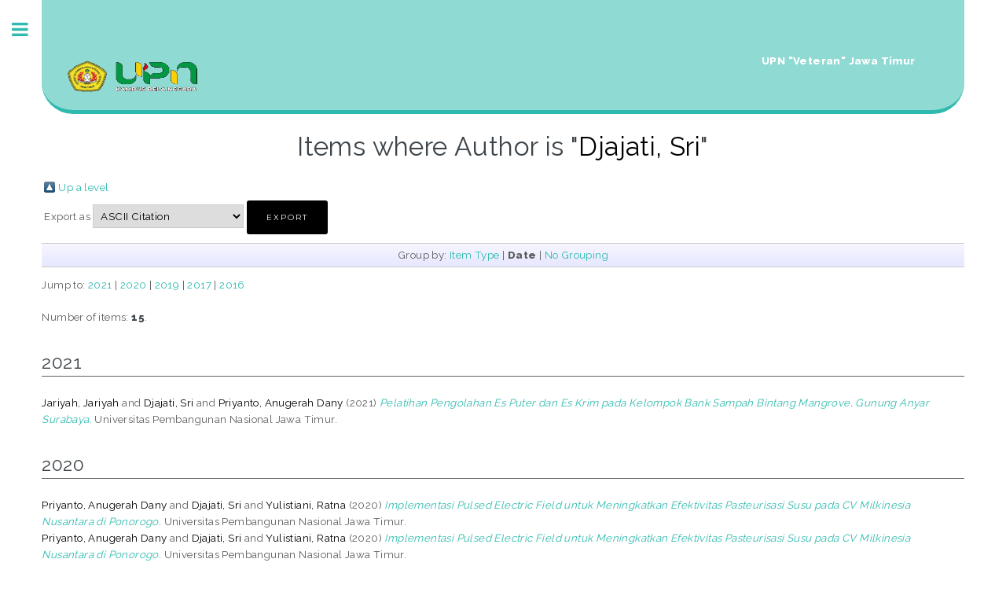

--- FILE ---
content_type: text/html; charset=utf-8
request_url: https://repository.upnjatim.ac.id/view/creators/Djajati=3ASri=3A=3A.date.html
body_size: 4876
content:
<!DOCTYPE html PUBLIC "-//W3C//DTD XHTML 1.0 Transitional//EN" "http://www.w3.org/TR/xhtml1/DTD/xhtml1-transitional.dtd">
<html xmlns="http://www.w3.org/1999/xhtml">
	<head>
		<meta http-equiv="X-UA-Compatible" content="IE=edge" />
		<title>Welcome to UPN Veteran Jatim Repository - UPN Veteran Jatim Repository</title>
		<link rel="icon" href="https://upnjatim.ac.id/wp-content/uploads/2018/05/cropped-logoupnbaru-1-32x32.png" type="image/x-icon" />
		<link rel="shortcut icon" href="https://upnjatim.ac.id/wp-content/uploads/2018/05/cropped-logoupnbaru-1-32x32.png" type="image/x-icon" />
		<link rel="Top" href="https://repository.upnjatim.ac.id/" />
    <link rel="Sword" href="https://repository.upnjatim.ac.id/sword-app/servicedocument" />
    <link rel="SwordDeposit" href="https://repository.upnjatim.ac.id/id/contents" />
    <link rel="Search" type="text/html" href="http:///cgi/search" />
    <link rel="Search" type="application/opensearchdescription+xml" href="http:///cgi/opensearchdescription" title="upn repository " />
    <script type="text/javascript" src="https://www.google.com/jsapi"><!--padder--></script><script type="text/javascript">
// <![CDATA[
google.load("visualization", "1", {packages:["corechart", "geochart"]});
// ]]></script><script type="text/javascript">
// <![CDATA[
var eprints_http_root = "https:\/\/repository.upnjatim.ac.id";
var eprints_http_cgiroot = "https:\/\/repository.upnjatim.ac.id\/cgi";
var eprints_oai_archive_id = null;
var eprints_logged_in = false;
// ]]></script>
    <style type="text/css">.ep_logged_in { display: none }</style>
    <link rel="stylesheet" type="text/css" href="/style/auto-3.3.16.css" />
    <script type="text/javascript" src="/javascript/auto-3.3.16.js"><!--padder--></script>
    <!--[if lte IE 6]>
        <link rel="stylesheet" type="text/css" href="/style/ie6.css" />
   <![endif]-->
    <meta name="Generator" content="EPrints 3.3.16" />
    <meta http-equiv="Content-Type" content="text/html; charset=UTF-8" />
    <meta http-equiv="Content-Language" content="en" />
    
		
		<meta charset="utf-8" />
		<meta name="viewport" content="width=device-width, initial-scale=1,maximum-scale=1, user-scalable=no" />
		
		<link rel="stylesheet" href="/apw_template/styles/font-awesome.min.css" />
		<link rel="stylesheet" href="//fonts.googleapis.com/css?family=Open+Sans:400,600,400italic,600italic" />
		<link rel="stylesheet" href="//fonts.googleapis.com/css?family=Montserrat:400,800" />
		<link rel="stylesheet" href="//fonts.googleapis.com/css?family=Raleway:400,800,900" />
		<script src="//ajax.googleapis.com/ajax/libs/jquery/1.12.4/jquery.min.js">// <!-- No script --></script>
		<link rel="stylesheet" href="/apw_template/styles/base.css" />
		<link rel="stylesheet" href="/apw_template/styles/site.css" />			
		<link rel="stylesheet" href="/apw_template/styles/apw_main.css" />
		
		<script>
 
		// Give $ back to prototype.js; create new alias to jQuery.
		jQuery.noConflict();
 
		jQuery(document).ready(function( $ ) {
		
			//Clones the EP menu to the top menu. 
			$('#main_page .ep_tm_key_tools').clone().appendTo('#login_status');
			//Then remove the old class, and add the navbar classes to make it fit in. 
			$('header .ep_tm_key_tools').removeClass('ep_tm_key_tools').addClass('nav navbar-nav navbar-right').attr('id','ep_menu_top');
			// remove the first part of the menu if you are already signed in (as the span buggers up the nice navbar menu)
			$('header #ep_menu_top li:first-child').has("span").remove();
			

			//left hand side menu. Adds the id, then the needed classes for bootstrap to style the menu 
			$('#main_page .ep_tm_key_tools').removeClass('ep_tm_key_tools').attr('id','ep_menu').addClass('hidden-xs');
			$('#main_page ul#ep_menu ').addClass('list-group');
			$('#main_page ul#ep_menu li').addClass('list-group-item');
			//$('#main_page ul#ep_menu li:first-child:contains("Logged")').addClass('active');
			$('#main_page ul#ep_menu li:first-child:contains("Logged")').closest('.list-group-item').addClass('active');
			$('#main_page ul#ep_menu li:first-child span a').addClass('list-group-item-text');

			// If the user isn't logged in, style it a little
			//$('#main_page ul#ep_menu li:first-child a[href$="cgi/users/home"]').addClass('list-group-item-heading');
			var log_in_btn = $('#main_page ul#ep_menu li:first-child a[href$="cgi/users/home"]');
			var admin_btn = $('#main_page ul#ep_menu li a[href$="cgi/users/home?screen=Admin"]');
			//log_in_btn.addClass('btn btn-primary');
			//admin_btn.addClass('btn btn-default');
			log_in_btn.closest('li').addClass('active');
			//admin_btn.closest('li').removeClass('list-group-item');
			//log_in_btn.closest('ul').removeClass('list-group').addClass('list-unstyled');
				
		});
		</script>
	</head>
<body>

	
	<!-- Wrapper -->
	<div id="wrapper">

		<!-- Main -->
		<div id="main">
			<div class="inner">

				<header id="header">
				<a href="https://repository.upnjatim.ac.id" class="logo">
				<img src="https://upnjatim.ac.id/wp-content/uploads/2018/10/logoupnnyar.gif" style="width:180px;height:60px;" />
				</a>
					<!-- <a href="{$config{http_url}}" class="logo"><epc:phrase ref="template_top_left_title"/></a> -->
					<ul class="icons">
						<li><a href="https://www.upnjatim.ac.id"><span class="label">UPN "Veteran" Jawa Timur</span></a></li>
					
					</ul>
				</header>
				
				<h1 class="ep_tm_pagetitle">
				Items where Author is "<span class="person_name">Djajati, Sri</span>" 
				</h1>
				<table><tr><td><a href="./"><img src="/style/images/multi_up.png" border="0" /></a></td><td><a href="./">Up a level</a></td></tr></table><form method="get" accept-charset="utf-8" action="https://repository.upnjatim.ac.id/cgi/exportview">
<table width="100%"><tr>
  <td align="left">Export as <select name="format"><option value="Text">ASCII Citation</option><option value="BibTeX">BibTeX</option><option value="DC">Dublin Core</option><option value="XML">EP3 XML</option><option value="EndNote">EndNote</option><option value="HTML">HTML Citation</option><option value="JSON">JSON</option><option value="METS">METS</option><option value="CSV">Multiline CSV</option><option value="Ids">Object IDs</option><option value="ContextObject">OpenURL ContextObject</option><option value="RDFNT">RDF+N-Triples</option><option value="RDFN3">RDF+N3</option><option value="RDFXML">RDF+XML</option><option value="Refer">Refer</option><option value="RIS">Reference Manager</option></select><input value="Export" type="submit" class="ep_form_action_button" name="_action_export_redir" /><input name="view" id="view" value="creators" type="hidden" /><input name="values" id="values" value="Djajati=3ASri=3A=3A" type="hidden" /></td>
  <td align="right"> <span class="ep_search_feed"><a href="https://repository.upnjatim.ac.id/cgi/exportview/creators/Djajati=3ASri=3A=3A/Atom/Djajati=3ASri=3A=3A.xml"><img src="/style/images/feed-icon-14x14.png" alt="[feed]" border="0" /></a> <a href="https://repository.upnjatim.ac.id/cgi/exportview/creators/Djajati=3ASri=3A=3A/Atom/Djajati=3ASri=3A=3A.xml">Atom</a></span> <span class="ep_search_feed"><a href="https://repository.upnjatim.ac.id/cgi/exportview/creators/Djajati=3ASri=3A=3A/RSS/Djajati=3ASri=3A=3A.rss"><img src="/style/images/feed-icon-14x14.png" alt="[feed]" border="0" /></a> <a href="https://repository.upnjatim.ac.id/cgi/exportview/creators/Djajati=3ASri=3A=3A/RSS/Djajati=3ASri=3A=3A.rss">RSS 1.0</a></span> <span class="ep_search_feed"><a href="https://repository.upnjatim.ac.id/cgi/exportview/creators/Djajati=3ASri=3A=3A/RSS2/Djajati=3ASri=3A=3A.xml"><img src="/style/images/feed-icon-14x14.png" alt="[feed]" border="0" /></a> <a href="https://repository.upnjatim.ac.id/cgi/exportview/creators/Djajati=3ASri=3A=3A/RSS2/Djajati=3ASri=3A=3A.xml">RSS 2.0</a></span></td>
</tr>
<tr>
  <td align="left" colspan="2">
    
  </td>
</tr>
</table>

</form><div class="ep_view_page ep_view_page_view_creators"><div class="ep_view_group_by">Group by: <a href="Djajati=3ASri=3A=3A.html">Item Type</a> | <span class="ep_view_group_by_current">Date</span> | <a href="Djajati=3ASri=3A=3A.default.html">No Grouping</a></div><div class="ep_view_jump ep_view_creators_date_jump"><div class="ep_view_jump_to">Jump to: <a href="#group_2021">2021</a> | <a href="#group_2020">2020</a> | <a href="#group_2019">2019</a> | <a href="#group_2017">2017</a> | <a href="#group_2016">2016</a></div></div><div class="ep_view_blurb">Number of items: <strong>15</strong>.</div><a name="group_2021"></a><h2>2021</h2><p>


    <span class="person_name">Jariyah, Jariyah</span> and <span class="person_name">Djajati, Sri</span> and <span class="person_name">Priyanto, Anugerah Dany</span>
  

(2021)

<a href="https://repository.upnjatim.ac.id/12742/"><em>Pelatihan Pengolahan Es Puter dan Es Krim pada Kelompok Bank Sampah Bintang Mangrove, Gunung Anyar Surabaya.</em></a>


    Universitas Pembangunan Nasional Jawa Timur.
  


  


</p><a name="group_2020"></a><h2>2020</h2><p>


    <span class="person_name">Priyanto, Anugerah Dany</span> and <span class="person_name">Djajati, Sri</span> and <span class="person_name">Yulistiani, Ratna</span>
  

(2020)

<a href="https://repository.upnjatim.ac.id/12741/"><em>Implementasi Pulsed Electric Field untuk Meningkatkan Efektivitas Pasteurisasi Susu pada CV Milkinesia Nusantara di Ponorogo.</em></a>


    Universitas Pembangunan Nasional Jawa Timur.
  


  


</p><p>


    <span class="person_name">Priyanto, Anugerah Dany</span> and <span class="person_name">Djajati, Sri</span> and <span class="person_name">Yulistiani, Ratna</span>
  

(2020)

<a href="https://repository.upnjatim.ac.id/12854/"><em>Implementasi Pulsed Electric Field untuk Meningkatkan Efektivitas Pasteurisasi Susu pada CV Milkinesia Nusantara di Ponorogo.</em></a>


    Universitas Pembangunan Nasional Jawa Timur.
  


  


</p><p>


    <span class="person_name">Priyanto, Anugerah Dany</span> and <span class="person_name">Djajati, Sri</span>
  

(2020)

<a href="https://repository.upnjatim.ac.id/12841/"><em>Pengaruh Jenis Bahan Pengikat dan Konsentrasinya pada Formulasi Sosis dari Kerang &#13;
Hijau dan Tepung Tempe.</em></a>


    Universitas Pembangunan Nasional Jawa Timur.
  


  


</p><p>


    <span class="person_name">Priyanto, Anugerah Dany</span> and <span class="person_name">Djajati, Sri</span>
  

(2020)

<a href="https://repository.upnjatim.ac.id/12724/"><em>Pengaruh Jenis Bahan Pengikat dan Konsentrasinya pada Formulasi Sosis dari Kerang Hijau dan Tepung Tempe.</em></a>


    Universitas Pembangunan Nasional Jawa Timur.
  


  


</p><p>


    <span class="person_name">Hangkaya, Febrian Lourenso</span> and <span class="person_name">Jariyah, Jariyah</span> and <span class="person_name">Djajati, Sri</span> and <span class="person_name">Priyanto, Anugerah Dany</span>
  

(2020)

<a href="https://repository.upnjatim.ac.id/12722/"><em>Effects of Solvent to Feed Ratio and Microwave Power on Extraction of Essential Oil &#13;
from Red Guava Leaves.</em></a>


    Universitas Pembangunan Nasional Jawa Timur.
  


  


</p><p>


    <span class="person_name">Hangkaya, Febrian Lourenso</span> and <span class="person_name">Jariyah, Jariyah</span> and <span class="person_name">Djajati, Sri</span> and <span class="person_name">Priyanto, Anugerah Dany</span>
  

(2020)

<a href="https://repository.upnjatim.ac.id/12790/"><em>Effects of Solvent to Feed Ratio and Microwave Power on Extraction of Essential Oil from Red Guava Leaves.</em></a>


    Universitas Pembangunan Nasional Jawa Timur.
  


  


</p><a name="group_2019"></a><h2>2019</h2><p>


    <span class="person_name">Priyanto, Anugerah Dany</span> and <span class="person_name">Djajati, Sri</span> and <span class="person_name">Jariyah, Jariyah</span>
  

(2019)

<a href="https://repository.upnjatim.ac.id/12739/"><em>Penerapan Teknologi Tepat Guna pada Pengolahan Sari dan Es Puter Tempe di Kampung Tempe Desa Parerejo Kecamatan Purwodadi Kabupaten Pasuruan.</em></a>


    Universitas Pembangunan Nasional Jawa Timur.
  


  


</p><p>


    <span class="person_name">Priyanto, Anugerah Dany</span> and <span class="person_name">Djajati, Sri</span> and <span class="person_name">Jariyah, Jariyah</span>
  

(2019)

<a href="https://repository.upnjatim.ac.id/12852/"><em>Penerapan Teknologi Tepat Guna pada Pengolahan Sari dan Es Puter Tempe di Kampung Tempe Desa Parerejo Kecamatan Purwodadi Kabupaten Pasuruan.</em></a>


    Universitas Pembangunan Nasional Jawa Timur.
  


  


</p><p>


    <span class="person_name">Priyanto, Anugerah Dany</span> and <span class="person_name">Djajati, Sri</span>
  

(2019)

<a href="https://repository.upnjatim.ac.id/12845/"><em>Formulasi Sosis dari Kerang Hijau dan Tepung Tempe dengan Variasi Konsentrasi Air &#13;
dan Agar-Alginat.</em></a>


    Universitas Pembangunan Nasional Jawa Timur.
  


  


</p><a name="group_2017"></a><h2>2017</h2><p>


    <span class="person_name">Rosida, Dedin F</span> and <span class="person_name">Djajati, Sri</span> and <span class="person_name">Nilamayu, Z.A</span> and <span class="person_name">Rosida, Rosida</span>
  

(2017)

<a href="https://repository.upnjatim.ac.id/10614/"><em>Antibacterial Activity of Leucaena leucocephala Extracts on Growth of Escherichia coli.</em></a>


    Advanced Science Letters, 23.
     pp. 12268-12271.
    
  


  


</p><p>


    <span class="person_name">Rosida, Dedin F</span> and <span class="person_name">Djajati, Sri</span> and <span class="person_name">Nilamayu, Z.A</span> and <span class="person_name">Rosida, Rosida</span>
  

(2017)

<a href="https://repository.upnjatim.ac.id/1664/"><em>Antibacterial Activity of Leucaena leucocephala Extracts on Growth of Escherichia coli.</em></a>


    In: UNSPECIFIED.
  


  


</p><p>


    <span class="person_name">Djajati, Sri</span> and <span class="person_name">Jariyah, Jariyah</span> and <span class="person_name">Anjani, Anjani</span>
  

(2017)

<a href="https://repository.upnjatim.ac.id/8869/"><em>KUALITAS ES KRIM DENGAN FORTIFIKASI SARI BUAH MURBEI (Morus alba L.)&#13;
DAN PENAMBAHAN SUSU SKIM.</em></a>


    In: Seminar Nasional PATPI 2017 : Peran Ahli Teknologi Pangan dalam mewujudkan ketahanan Pangan Nasional, 10-12 November 2017, Lampung.
  


  


</p><p>


    <span class="person_name">Hapsari, N</span> and <span class="person_name">Rosida, Dedin F</span> and <span class="person_name">Djajati, Sri</span> and <span class="person_name">Aviskarahman, A</span> and <span class="person_name">Dewati, Retno</span> and <span class="person_name">Sudaryati, Sudaryati</span>
  

(2017)

<a href="https://repository.upnjatim.ac.id/10615/"><em>Physical Characteristics of Fish Bone Gelatin Extracted Acid.</em></a>


    Advanced Science Letters, 23 (12).
     pp. 12272-12275.
    
  


  


</p><a name="group_2016"></a><h2>2016</h2><p>


    <span class="person_name">Djajati, Sri</span> and <span class="person_name">Nurismanto, Rudi</span> and <span class="person_name">Jariyah, Jariyah</span>
  

(2016)

<a href="https://repository.upnjatim.ac.id/12/"><em>ANALYSIS PHYSICAL CHEMISTRY FORMULATION “ES PUTER”&#13;
FROM THE FRUIT OF MANGROVE (Sonneratia caseolaris).</em></a>


    In: ISRM 2016, 15 Nov 2016, Surabaya.
  


  


</p><div class="ep_view_timestamp">This list was generated on <strong>Fri Dec  5 16:29:03 2025 WIB</strong>.</div></div>

			</div>
		</div>

		<!-- Sidebar -->
		<div id="sidebar">
			<div class="inner">

				<section id="part_top" class="alt">
					<div class="search-box">
					  <div class="container-4">
						<form method="get" accept-charset="utf-8" action="https://repository.upnjatim.ac.id/cgi/search">
							<input type="search" name="q" id="search" placeholder="Insert keyword here..." />
							<button class="icon" value="Search" type="submit" name="_action_search"><i class="fa fa-search"></i></button>
							<input type="hidden" name="_action_search" value="Search" />
							<input type="hidden" name="_order" value="bytitle" />
							<input type="hidden" name="basic_srchtype" value="ALL" />
							<input type="hidden" name="_satisfyall" value="ALL" />
						</form>
					  </div>
					</div>
				</section>

				<!-- Menu -->
					<header class="major" style="margin-top: -20px;">
						<div style="text-transform: uppercase; font-size: 14px; font-weight: 700;letter-spacing: 0.35em;">USER MENU</div>
					</header>
					
					<div id="main_page">
						<ul class="ep_tm_key_tools" id="ep_tm_menu_tools"><li><a href="https://repository.upnjatim.ac.id/cgi/users/home">Login</a></li><li><a href="/cgi/register">Create Account</a></li></ul>
					</div>
						
					<nav id="menu">
						<ul>
							<li><a href="https://repository.upnjatim.ac.id">home</a></li>
							<li><a href="https://repository.upnjatim.ac.id/information.html">about</a></li>
							<li>
								<span class="opener">Browse</span>
								<ul>
									<li><a href="https://repository.upnjatim.ac.id/view/year/">browse by years</a></li>
									<li><a href="https://repository.upnjatim.ac.id/view/subjects/">browse by subjects</a></li>
									<li><a href="https://repository.upnjatim.ac.id/view/divisions/">browse by divisions</a></li>
									<li><a href="https://repository.upnjatim.ac.id/view/creators/">browse by authors</a></li>
									<li><a href="https://repository.upnjatim.ac.id/view/contributors/">browse by contributors</a></li>
									<li><a href="https://repository.upnjatim.ac.id/view/type/">browse by types</a></li>
								</ul>
							</li>
							<li><a href="https://repository.upnjatim.ac.id/help/index.html">Help</a></li>
							<li><a href="https://repository.upnjatim.ac.id/policies.html">Policies</a></li>
						</ul>
					</nav>

				

			
				<!-- Footer -->
					
		<footer id="footer">
			<p class="copyright"> UPNVJATIM Repository - Powered by <a href="//bazaar.eprints.org/552/">APW Themes</a> <!-- &amp; Theme by <a href="//agungprasetyo.net/" title="Agung Prasetyo Wibowo" alt="Agung Prasetyo Wibowo">Agung Prasetyo Wibowo</a>. --> </p>
		</footer>
    

			</div>
		</div>

	</div>

		<!-- Scripts -->
		<script src="/apw_template/scripts/skel.min.js">// <!-- No script --></script>
		<script src="/apw_template/scripts/util.js">// <!-- No script --></script>
		<script src="/apw_template/scripts/main.js">// <!-- No script --></script>
</body>
</html>